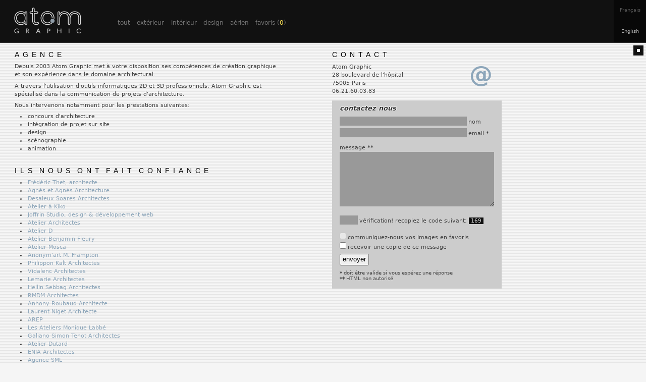

--- FILE ---
content_type: text/html; charset=utf-8
request_url: https://www.atomgraphic.com/agence
body_size: 3166
content:
<!DOCTYPE html>
<html xml:lang="fr" lang="fr">
<head>
<meta http-equiv="Content-Type" content="text/html; charset=utf-8" />
<title>agence - Atom Graphic</title>
<meta name="viewport" content="initial-scale=1.0">
<meta name="description" content="Images de synthèse 3D et animation pour l'architecture, mobilier et design. Antoine Rigolet, Architecture Vizualisation." />
<meta name="robots" content="index, follow, all" />
<meta name="generator" content="SciTE" />
<meta property="og:image" content="https://www.atomgraphic.com/img/preview.jpg" />
<link rel="image_src" href="https://www.atomgraphic.com/img/preview.jpg" />
<link rel="stylesheet" href="design.css" title="" type="text/css" media="all" />
<link rel="canonical" href="https://www.atomgraphic.com/agence" />
<link rel="shortcut icon" type="image/x-icon" href="favicon.ico" />
<script type="text/javascript" src="https://ajax.googleapis.com/ajax/libs/jquery/1.11.1/jquery.min.js"></script>
<script type="text/javascript" src="events.js"></script>
<!--[if lt IE 8]><style type="text/css">#filters { margin-top: 3.3em; width: 34.5%; min-width: 400px; } #filters > li > a { line-height: 2; } #contact { margin-top: 0; } .fav .infobulle { top: -42px; }</style><![endif]-->
</head>
<body class="alt">
<div id="loading"></div>
<div id="wrap">

<div id="topbar"><div class="inner">
<h1><a href="./" title="accueil"><span>Atom Graphic</span></a></h1>
<h2 class="hidden">navigation - filtrer les images / projets</h2>
 <ul id="filters">
     <li><a href="./">tout</a></li>
     <li><a href="./exterieur">extérieur</a></li>
     <li><a href="./interieur">intérieur</a></li>
     <li><a href="./design">design</a></li>
     <li><a href="./aerien">aérien</a></li>
     <li><a href="./favoris" id="fav" title="sélectionnez vos images préférées afin de nous les communiquer">favoris&nbsp;(<span id="favcount">0</span>)</a>
         <ul><li class="infobulle">sélectionnez vos images préférées afin de nous les communiquer</li><li class="infobulle"><a href="#" id="favdel">&#215;</a> vider vos favoris</li></ul>
     </li>
 </ul>
 <ul id="switchlang">
     <li><a href="./agence" title="version française" class="current">Fr<span>ançais</span></a></li>
     <li><a href="./agence-en" title="english version" >En<span>glish</span></a></li>
 </ul>
</div></div><!-- END #topbar -->

<div id="content">
<h2 class="hidden">à propos</h2>
<div id="contact">
<h3>contact</h3>
<p>Atom Graphic<br />
28 boulevard de l'hôpital<br />
75005 Paris<br />
06.21.60.03.83 <a href="mailto:%63%6f%6e%74%61%63%74%40%61%74%6f%6d%67%72%61%70%68%69%63%2e%63%6f%6d" title="cliquez pour lancer votre application mail ou utilisez le formulaire ci-dessous" id="mailto"><span>contact e-m</span><em>@</em><span>il</span></a></p>
<p class="notice hidden"></p>
	    <form method="post" action="sendmail.php" id="sendmail">
	    <fieldset><legend>contactez nous</legend>
		<input type="hidden" name="ip" value="18.222.11.19" />
		<input type="hidden" name="lang" value="fr" />
		<input type="hidden" name="url" value="http://www.atomgraphic.com/agence" />
		<input type="hidden" name="passkey" value="" />
		<input type="text" name="name" id="name" maxlength="80" size="30" required />
		<label for="name">nom</label><br />
		<input type="email" name="eml" id="eml" maxlength="100" size="30" required />
		<label for="eml">email <b>*</b></label><br /><br />
		<label for="msg">message <b>**</b></label><br />
		<textarea name="msg" id="msg" cols="36" rows="7" required></textarea><br /><br />
		<input type="text" name="key" id="key" maxlength="3" size="3" required />
		<label for="key">vérification! recopiez le code suivant: <kbd id="passkey"><noscript>activez javascript!</noscript></kbd></label><br /><br />
		<input type="checkbox" name="favs" id="favs" value="" disabled /> <label for="favs">communiquez-nous vos images en favoris</label><br />
		<input type="checkbox" name="copy" id="copy" value="1" /> <label for="copy">recevoir une copie de ce message</label><br />
		<input type="submit" name="sendmail" value=" envoyer " /><br />
		<b>*</b> doit être valide si vous espérez une réponse<br />
		<b>**</b> HTML non autorisé<br />
	    </fieldset>
	    </form>
</div><!-- END #contact -->
<div id="agence">
<h3>agence</h3>
<p>Depuis 2003 Atom Graphic met à votre disposition ses compétences de création graphique et son expérience dans le domaine architectural.</p>
<p>A travers l'utilisation d'outils informatiques 2D et 3D professionnels, Atom Graphic est spécialisé dans la communication de projets d'architecture.</p>
<p>Nous intervenons notamment pour les prestations suivantes:</p>
<ul>
<li>concours d'architecture</li>
<li>intégration de projet sur site</li>
<li>design</li>
<li>scénographie</li>
<li>animation</li>
</ul>

<br />
<h3>ils nous ont fait confiance</h3>
<ul>
<li><a href="http://tdesignarchitecture.com/" title="&rarr; http://tdesignarchitecture.com/" class="txt links" target="_blank">Frédéric Thet, architecte</a></li>
<li><a href="http://www.agnesetagnes.com/" title="&rarr; http://www.agnesetagnes.com/" class="txt links" target="_blank">Agnès et Agnès Architecture</a></li>
<li><a href="http://www.desaleux-soares.com/" title="&rarr; http://www.desaleux-soares.com/" class="txt links" target="_blank">Desaleux Soares Architectes</a></li>
<li><a href="http://www.atelierakiko.com/" title="&rarr; http://www.atelierakiko.com/" class="txt links" target="_blank">Atelier à Kiko</a></li>
<li><a href="http://joffrin.net/" title="&rarr; http://joffrin.net/" class="txt links" target="_blank">Joffrin Studio, design &amp; développement web</a></li>
<li><a href="http://www.atelier-architectes.com/" title="&rarr; http://www.atelier-architectes.com/" class="txt links" target="_blank">Atelier Architectes</a></li>
<li><a href="http://www.atelier-d.fr/index.php" title="&rarr; http://www.atelier-d.fr/index.php" class="txt links" target="_blank">Atelier D</a></li>
<li><a href="http://www.benjaminfleury.com/index.php/7-infos/91-actualite" title="&rarr; http://www.benjaminfleury.com/index.php/7-infos/91-actualite" class="txt links" target="_blank">Atelier Benjamin Fleury</a></li>
<li><a href="http://architopik.lemoniteur.fr/index.php/maitre-oeuvre/atelier_mosca_architectes/6986" title="&rarr; http://architopik.lemoniteur.fr/index.php/maitre-oeuvre/atelier_mosca_architectes/6986" class="txt links" target="_blank">Atelier Mosca</a></li>
<li><a href="http://www.anonymart.net/" title="&rarr; http://www.anonymart.net/" class="txt links" target="_blank">Anonym'art M. Frampton</a></li>
<li><a href="http://www.ponka.fr/" title="&rarr; http://www.ponka.fr/" class="txt links" target="_blank">Philippon Kalt Architectes</a></li>
<li><a href="http://www.vidalenc.com/accueil.html" title="&rarr; http://www.vidalenc.com/accueil.html" class="txt links" target="_blank">Vidalenc Architectes</a></li>
<li><a href="http://www.architectes.org/portfolios/ericlemarie/" title="&rarr; http://www.architectes.org/portfolios/ericlemarie/" class="txt links" target="_blank">Lemarie Architectes</a></li>
<li><a href="http://www.architectes.org/portfolios/hellin-sebbag/" title="&rarr; http://www.architectes.org/portfolios/hellin-sebbag/" class="txt links" target="_blank">Hellin Sebbag Architectes</a></li>
<li><a href="http://www.rmdm.fr/agence/article/rmdm-architectes" title="&rarr; http://www.rmdm.fr/agence/article/rmdm-architectes" class="txt links" target="_blank">RMDM Architectes</a></li>
<li><a href="http://www.anthonyroubaud.fr/" title="&rarr; http://www.anthonyroubaud.fr/" class="txt links" target="_blank">Anhony Roubaud Architecte</a></li>
<li><a href="http://architopik.lemoniteur.fr/index.php/maitre-oeuvre/laurent_niget/365" title="&rarr; http://architopik.lemoniteur.fr/index.php/maitre-oeuvre/laurent_niget/365" class="txt links" target="_blank">Laurent Niget Architecte</a></li>
<li><a href="http://www.arep.fr/#/" title="&rarr; http://www.arep.fr/#/" class="txt links" target="_blank">AREP</a></li>
<li><a href="http://moniquelabbe.fr/" title="&rarr; http://moniquelabbe.fr/" class="txt links" target="_blank">Les Ateliers Monique Labbé</a></li>
<li><a href="http://archiguide.free.fr/AR/galiano.htm" title="&rarr; http://archiguide.free.fr/AR/galiano.htm" class="txt links" target="_blank">Galiano Simon Tenot Architectes</a></li>
<li><a href="http://www.atelier-dutard.fr/index.php" title="&rarr; http://www.atelier-dutard.fr/index.php" class="txt links" target="_blank">Atelier Dutard</a></li>
<li><a href="http://www.enia.fr/flash_fr/index_enia.html" title="&rarr; http://www.enia.fr/flash_fr/index_enia.html" class="txt links" target="_blank">ENIA Architectes</a></li>
<li><a href="http://www.architurn.com/content/agence-small-medium-large/2010/03/09/" title="&rarr; http://www.architurn.com/content/agence-small-medium-large/2010/03/09/" class="txt links" target="_blank">Agence SML</a></li>
<li><a href="http://www.bruno-gaudin.fr/" title="&rarr; http://www.bruno-gaudin.fr/" class="txt links" target="_blank">Agence Bruno Gaudin</a></li>
<li><a href="http://www.philippegazeau.com/" title="&rarr; http://www.philippegazeau.com/" class="txt links" target="_blank">Agence Philippe Gazeau</a></li>
<li><a href="http://www.dlmarchitectes.fr/" title="&rarr; http://www.dlmarchitectes.fr/" class="txt links" target="_blank">DLM Architectes</a></li>
<li><a href="http://www.covivio.eu/fr/" title="&rarr; http://www.covivio.eu/fr/" class="txt links" target="_blank">Covivio</a></li>
<li><a href="http://www.dgm-architectes.fr/" title="&rarr; http://www.dgm-architectes.fr/" class="txt links" target="_blank">DGM Architectes</a></li>
<li><a href="http://www.swanarchitectes.com" title="&rarr; http://www.swanarchitectes.com" class="txt links" target="_blank">SWAN Architectes</a></li>
<li><a href="http://www.impactcommunication.fr/" title="&rarr; http://www.impactcommunication.fr/" class="txt links" target="_blank">IMPACT COMMUNICATION</a></li>
<li><a href="http://www.palissad.com/" title="&rarr; http://www.palissad.com/" class="txt links" target="_blank">PALISSAD architectures</a></li>
<li><a href="http://www.castro-denissof.com/" title="&rarr; http://www.castro-denissof.com/" class="txt links" target="_blank">ATELIER d'Urbanisme Roland Castro</a></li>
<li><a href="http://www.suzelbrout.com/" title="&rarr; http://www.suzelbrout.com/" class="txt links" target="_blank">Agence Suzel Brout</a></li>
</ul>
</div><!-- END #agence -->
</div><!-- END #content -->

<address><b>atom graphic</b> <a href="./admin/" class="txt" title="administration">&copy;</a> 2012-2014 - création <a href="http://joffrin.net/" title="design &amp; développement web" class="txt">Joffrin Studio</a></address>
</div><!-- END #wrap -->
<div id="fullimg">
 <div id="controls">
  <h2 id="titlebar" title="cliquez pour cacher cette barre"></h2>
  <div id="close">&#215;</div>
  <div id="prev"><span>&larr;</span></div>
  <div id="next"><span>&rarr;</span></div>
 </div><!-- END #controls -->
</div><!-- END #fullimg -->
<div id="alt" title="alt design"></div>
</body>
</html>



--- FILE ---
content_type: text/css
request_url: https://www.atomgraphic.com/design.css
body_size: 3066
content:
/*
coding: utf-8
*/
html, body, html *, * focus {
margin: 0;
padding: 0;
outline: none;
}
body {
font-size: 10px;
text-align: left;
color: #aaa;
background: #1a1a1a url(img/scanline.gif) repeat fixed;
font-family: Verdana, 'DejaVu Sans', 'Bitstream Vera Sans', Geneva, sans-serif;
position: relative;
}
body.alt {
color: #444;
background: #f5f5f5 url(img/scanline_alt.gif) repeat fixed;
}
#wrap {
padding: 95px 0 1em 2em;
}

#topbar {
position: fixed;
top: 0; left: 0;
width: 100%;
background: #111;
border-bottom: 1px solid #333;
z-index: 10;
}
#topbar .inner {
padding: 1.1em 0 0 2em;
height: 73px;
}
h1 a {
float: left;
width: 147px; height: 58px;
background: url(./img/logo_site2.png) no-repeat center 2px;
}
h1 a:hover { background: url(./img/logo_site2.png) no-repeat center -55px; }
h1 span {
display: none;
}
#switchlang {
position: absolute;
width: 64px;
top: 0; right: 0;
list-style: none;
text-align: center;
}
#switchlang li a {
display: block;
height: 28px;
padding: 14px 1em 0;
color: #aaa;
background: #080808;
}
#switchlang li a.current { color: #555; }
#switchlang li a:hover, #switchlang li a:focus { background: #000; }

#identite {
position: absolute;
top: 0; right: 8em;
margin-top: 3.7em;
}
#identite p {
color: #777;
font-size: 1.1em;
display: inline;
}
#identite h2 { display: inline; }
#identite h2 a { padding-right: .7em; }
#identite h2 a:hover, .alt #identite h2 a:hover { color: #8F9CA8; }
#identite p span { padding-right: 1em; }

h2, #content h3, .proj-cont h3 {
font-family: Arial, Helvetica, sans-serif;
color: #eee;
font-size: 1.4em;
font-weight: normal;
text-transform: uppercase;
letter-spacing: .5em;
word-spacing: -.3em;
margin-bottom: .6em;
}
.alt h2, .alt #content h3, .alt .proj-cont h3 {
color: #000;
}
h2 a, .alt #identite h2 a {
color: #ddd;
}
.alt h2 a {
color: #000;
}
.hidden {
display: none;
}
p {
line-height: 1.5;
}
a {
text-decoration: none;
color: #ED6AE0;
}
.alt a { color: #43B529; }
a.links { color: #8DA6BA; }
a.txt:hover, a.txt:focus {
border-bottom: 1px dotted;
}

/***
MENU DES FILTRES
***/
#filters {
list-style: none;
margin-top: 2.7em;
text-align: right;
width: 44%;
min-width: 535px;
}
#filters > li {
font-size: 1.2em;
display: inline;
margin-right: -.35em;
}
#filters > li > a {
color: #777;
padding: .3em;
margin: 0 .3em;
}
#filters > li > a:hover, #filters > li > a:focus, #filters > li > a.current {
color: #eee;
}
#filters > li > a.current {
border-bottom: 1px solid #aaa;
font-weight: bold;
}
#filters > li > a.flick, #favcount { color: #FFE556; }
#filters > li > a.current.flick {
color: #777;
border-color: #777;
}

#filters ul {
list-style: none;
position: relative;
}
#favdel {
font-size: 1.2em;
margin-right: 2px;
line-height: .9;
font-weight: normal;
color: #eee;
background: #111;
text-align: center;
padding: 0 4px;
border-radius: 8px;
}
#favdel:hover { background: red; }

/***
PROJETS
***/
.col {
width: 49.99%;
float: left;
position: relative;
}
.col.first .item-cont { float: right; }
.item-cont {
float: left;
margin: 0 2em .5em 0;
position: relative;
max-width: 46%;
}
.item-cont img {
max-width: 100%;
}
.item-cont h3 {
font-size: 1em;
margin-bottom: 1px;
visibility: hidden;
}
/*
.item-cont:hover h3 {
visibility: visible;
}
*/
.item-cont h3 a {
text-transform: uppercase;
color: #aaa;
padding: .1em .5em;
display: block;
}
.alt .item-cont h3 a {
color: #555;
}
.item-cont h3 a:hover, .item-cont h3 a:focus {
color: #1a1a1a;
background: #A8C8DB;
background: #aaa;
}
.alt .item-cont h3 a:hover, .alt .item-cont h3 a:focus {
color: #fff;
background: #555;
}
a img {
border: none;
}
a.pop {
display: block;
position: relative;
}
a.pop img.video {
position: absolute;
top: 50%; left: 50%;
margin: -36px 0 0 -36px;
}

/* CONTROLS */
#alt, #titlebar, #prev, #next, #close, .fav:hover, #fullimg img {
cursor: pointer;
}
#alt {
width: 6px; height: 6px;
background: #111;
border: 7px solid #eee;
position: absolute;
right: 5px; top: 90px;
}
.alt #alt {
background: #eee;
border-color: #111;
}
#controls {
display: none;
}
#titlebar {
text-align: left;
font-size: 1.3em;
color: #eee;
background: #000;
margin-right: 30px;
padding: .6em .5em .4em 1em;
position: absolute;
top: 0; left: 0;
box-shadow: 1px 1px 2px #666;
border-bottom-right-radius: 4px;
z-index: 16;
}
#titlebar small { letter-spacing: .3em }

#prev, #next, #close {
position: absolute;
opacity: .75;
}
#prev:hover, #next:hover, #close:hover {
opacity: 1;
}
#prev, #next {
width: 44px;
height: 32px;
top: 48%;
}
#prev span, #next span {
display: none;
}
#prev {
border-top-right-radius: 4px;
border-bottom-right-radius: 4px;
background: #fff url(./img/arrows.png) no-repeat 6px -17px;
left: 0;
}
#next {
border-top-left-radius: 4px;
border-bottom-left-radius: 4px;
background: #fff url(./img/arrows.png) no-repeat 10px 8px;
right: 0;
}
#close {
border-bottom-left-radius: 4px;
color: #000;
background: #fff;
font-size: 1.8em;
font-weight: bold;
top: 0; right: 0;
width: 24px;
padding-bottom: 2px;
}
/* fav buttons 
a.pop:hover .fav { display: block; }
*/
.fav {
display: none;
padding: 0 9em 0 2em;
color: #eee;
min-width: 16px;
height: 16px;
text-align: center;
position: absolute;
left: 0; bottom: 2px;
z-index: 5;
}
.fav, .fav.faved:hover {
background: url(./img/favbtn.png) no-repeat 2px 1px;
}
.fav:hover, .fav.faved {
background: url(./img/favbtn.png) no-repeat 2px -15px;
display: block;
}
.fav.flsc, .fav.flsc.faved:hover {
background: url(./img/favbtn.png) no-repeat 2px -32px;
padding: 0 10em 0 2.3em;
display: block;
}
.fav.flsc:hover, .fav.flsc.faved {
background: url(./img/favbtn.png) no-repeat 2px -50px;
}
.infobulle {
text-align: left;
font-family: Arial, Helvetica, sans-serif;
font-size: 10px;
font-weight: bold;
max-width: 175px;
color: #333;
background: #FFE556;
padding: 1.5em 1.4em;
position: absolute;
right: -6.5%; top: 10px;
border-radius: 5px;
display: none;
}
.warning { color: red; border: 1px solid; }
.fav .infobulle { text-align: center; left: -8px; top: 24px; max-width: 110px; padding: 1.1em 1em; }
.fav.flsc .infobulle { top: -42px; }

#loading {
width: 44px; height: 44px;
margin: -22px 0 0 -22px;
background: url(./img/loading.gif) no-repeat;
position: absolute;
z-index: 20;
visibility: hidden;
top: 50%; left: 50%;
opacity: .85;
}
#loading.flsc {
visibility: visible;
}

#fullimg {
display: none;
position: fixed;
top: 0; left: 0;
background: url(./img/alpha000_75.png) repeat;
width: 99%; height: 99%;
z-index: 15;
padding: .5%;
text-align: center;
}
#fullimg img {
max-width: 99%;
max-height: 99%;
width: auto;
height: auto;
border: 1px solid #fff;
margin-left: -4px;
}
iframe { border: none; max-width: 100%!important; max-height: 100%!important; }
.solo iframe { display: block; margin: 2em 0; }

/* pages projets */
.proj-cont {
padding-right: 1.8em;
}
.proj-cont dl {
font-size: 1.1em;
margin: 1.5em 0 1.3em 0;
}
.proj-cont dt {
font-weight: bold;
}
.proj-cont dd {
margin: -1.4em 0 .4em 100px;
line-height: 1.6;
}
.proj-cont .iblock {
display: block;
clear: left;
}
.proj-cont img {
max-width: 100%;
float: left;
margin-bottom: 1.8em;
}

/***
AGENCE - CONTACT
***/
#content {
padding-left: .9em;
width: 965px;
}
#content h3 { margin-top: .35em; }
#content p, #content ul, #content label {
font-size: 1.1em;
}
#content p {
margin: .6em 2em .4em 0;
max-width: 48em;
}
#content ul {
list-style: inside;
margin: .5em 1em 1em;
}
#content ul li {
line-height: 1.5;
}
#agence img {
max-width: 60%;
}
#contact {
margin-top: -.45em;
float: right;
padding-left: 4em;
max-width: 40%;
position: relative;
}
#mailto {
display: block;
position: absolute;
top: 18px; right: 18px;
}
#mailto span { display: none; }
#mailto em {
font-size: 4.2em;
font-style: normal;
font-weight: bold;
color: #8DA6BA;
}
#mailto:hover em { color: #ddd; text-shadow: 1px 1px 1px #8DA6BA; }
.alt #mailto:hover em { color: #222; text-shadow: 1px 1px 1px #8DA6BA; }

.notice {
background: #D67922;
color: #fff;
font-weight: bold;
padding: .8em 1em;
}
form {
margin: 1em 0;
padding: .8em 1.5em 1.5em;
background: #333;
}
.alt form {
background: #ccc;
}
fieldset {
border: none;
padding-top: .7em;
}
legend {
font-size: 1.3em;
font-weight: bold;
font-style: italic;
color: #ccc;
text-shadow: 1px 0px 1px #000, -1px 0px 1px #000, 0px 1px 1px #000, 0px -1px 1px #000;
}
.alt legend {
color: #333;
text-shadow: 1px 0px 1px #fff, -1px 0px 1px #fff, 0px 1px 1px #fff, 0px -1px 1px #fff;
}
input[type="submit"] {
padding: .1em 0 .2em;
margin: .5em 0 .7em;
cursor: pointer;
}
input[type="text"], input[type="email"], textarea {
border: none;
background: #666;
margin: .2em 0;
padding: .1em;
}
.alt input[type="text"], .alt input[type="email"], .alt textarea {
color: #fff;
background: #999;
}
input[type="text"]:focus, input[type="email"]:focus, textarea:focus {
background: #999;
}
.alt input[type="text"]:focus, .alt input[type="email"]:focus, .alt textarea:focus {
background: #666;
}
input[type="checkbox"] {
margin: .2em 0;
}
kbd {
color: #222;
background: #eee;
padding: 0 .4em;
}
.alt kbd {
color: #ddd;
background: #111;
}

.clear {
clear: both;
}
address {
font-family: Arial, Helvetica, sans-serif;
clear: both;
text-align: right;
padding: 6em 2em 0 0;
color: #555;
}
.alt address { color: #999; }

/***
Adaptive Layout
***/
/*
@media all and (min-width: 1500px) and (max-width: 1820px) {
	.col.first { width: 57.99%; }
	.col.second { width: 40.99%; }
	.col.first .item-cont { max-width: 32%; }
	.col.second .item-cont { max-width: 46%; }
	.item-cont { max-width: 39%; }
}
*/
@media all and (max-width: 1240px) {
	#identite { margin-top: 2.5em; }
	#identite p { display: block; }
	#identite h2 { display: block; }
	.item-cont { margin-right: 1.8em; }
}
@media all and (max-width: 999px) {
	#content { width: auto; padding-left: .2em; }
	#contact { float: none; padding-left: 0; margin: 0 0 2em; max-width: 340px; }
	#agence img { max-width: 90%; }
	form { position: relative; margin: 1em 1em 1em -.6em; }
	textarea { width: 99%; }
}
@media all and (max-width: 985px) {
	#wrap { padding-top: 132px; }
	#filters {
	clear: left; text-align: left;
	width: auto; min-width: 0;
	margin: 7em 3.6em 0 0;
	-webkit-text-size-adjust: none;
	}
	li.infobulle { left: 225px; margin-right: 4em; }
	#alt { top: 87px; z-index: 11; }
	.item-cont { max-width: 93%; }
	/* NEW	*/
	body { background-image: none!important; }
	#topbar { position: absolute; }
	#topbar .inner { padding-bottom: 2.6em; }
}
@media all and (max-width: 600px) {
	#identite { right: 3em; }
	#identite p { display: none; }
	#identite h2 { font-size: 1.2em; }
	#switchlang { width: 34px; }
	#switchlang span, h3 .client { display: none; }
	.item-cont { max-width: 91%; }
}
@media all and (max-width: 440px) {
	#filters { line-height: 1.8; }
	#topbar .inner { padding: 1.1em 0 4.6em 1.3em; }
	#wrap { padding: 152px 0 1em 1.5em; }
	li.infobulle { left: 0; }
	#identite h2 { font-size: 1.1em; }
	#identite h2 span { display: none; }
	.item-cont { max-width: 88%; }
}


--- FILE ---
content_type: application/javascript
request_url: https://www.atomgraphic.com/events.js
body_size: 6961
content:
/* coding: utf-8 */
/*! jquery.cookie v1.4.1 | MIT */
!function(a){"function"==typeof define&&define.amd?define(["jquery"],a):"object"==typeof exports?a(require("jquery")):a(jQuery)}(function(a){function b(a){return h.raw?a:encodeURIComponent(a)}function c(a){return h.raw?a:decodeURIComponent(a)}function d(a){return b(h.json?JSON.stringify(a):String(a))}function e(a){0===a.indexOf('"')&&(a=a.slice(1,-1).replace(/\\"/g,'"').replace(/\\\\/g,"\\"));try{return a=decodeURIComponent(a.replace(g," ")),h.json?JSON.parse(a):a}catch(b){}}function f(b,c){var d=h.raw?b:e(b);return a.isFunction(c)?c(d):d}var g=/\+/g,h=a.cookie=function(e,g,i){if(void 0!==g&&!a.isFunction(g)){if(i=a.extend({},h.defaults,i),"number"==typeof i.expires){var j=i.expires,k=i.expires=new Date;k.setTime(+k+864e5*j)}return document.cookie=[b(e),"=",d(g),i.expires?"; expires="+i.expires.toUTCString():"",i.path?"; path="+i.path:"",i.domain?"; domain="+i.domain:"",i.secure?"; secure":""].join("")}for(var l=e?void 0:{},m=document.cookie?document.cookie.split("; "):[],n=0,o=m.length;o>n;n++){var p=m[n].split("="),q=c(p.shift()),r=p.join("=");if(e&&e===q){l=f(r,g);break}e||void 0===(r=f(r))||(l[q]=r)}return l};h.defaults={},a.removeCookie=function(b,c){return void 0===a.cookie(b)?!1:(a.cookie(b,"",a.extend({},c,{expires:-1})),!a.cookie(b))}});
/*! Lazy Load 1.9.3 - MIT license - Copyright 2010-2013 Mika Tuupola */
!function(a,b,c,d){var e=a(b);a.fn.lazyload=function(f){function g(){var b=0;i.each(function(){var c=a(this);if(!j.skip_invisible||c.is(":visible"))if(a.abovethetop(this,j)||a.leftofbegin(this,j));else if(a.belowthefold(this,j)||a.rightoffold(this,j)){if(++b>j.failure_limit)return!1}else c.trigger("appear"),b=0})}var h,i=this,j={threshold:0,failure_limit:0,event:"scroll",effect:"show",container:b,data_attribute:"original",skip_invisible:!0,appear:null,load:null,placeholder:"[data-uri]"};return f&&(d!==f.failurelimit&&(f.failure_limit=f.failurelimit,delete f.failurelimit),d!==f.effectspeed&&(f.effect_speed=f.effectspeed,delete f.effectspeed),a.extend(j,f)),h=j.container===d||j.container===b?e:a(j.container),0===j.event.indexOf("scroll")&&h.bind(j.event,function(){return g()}),this.each(function(){var b=this,c=a(b);b.loaded=!1,(c.attr("src")===d||c.attr("src")===!1)&&c.is("img")&&c.attr("src",j.placeholder),c.one("appear",function(){if(!this.loaded){if(j.appear){var d=i.length;j.appear.call(b,d,j)}a("<img />").bind("load",function(){var d=c.attr("data-"+j.data_attribute);c.hide(),c.is("img")?c.attr("src",d):c.css("background-image","url('"+d+"')"),c[j.effect](j.effect_speed),b.loaded=!0;var e=a.grep(i,function(a){return!a.loaded});if(i=a(e),j.load){var f=i.length;j.load.call(b,f,j)}}).attr("src",c.attr("data-"+j.data_attribute))}}),0!==j.event.indexOf("scroll")&&c.bind(j.event,function(){b.loaded||c.trigger("appear")})}),e.bind("resize",function(){g()}),/(?:iphone|ipod|ipad).*os 5/gi.test(navigator.appVersion)&&e.bind("pageshow",function(b){b.originalEvent&&b.originalEvent.persisted&&i.each(function(){a(this).trigger("appear")})}),a(c).ready(function(){g()}),this},a.belowthefold=function(c,f){var g;return g=f.container===d||f.container===b?(b.innerHeight?b.innerHeight:e.height())+e.scrollTop():a(f.container).offset().top+a(f.container).height(),g<=a(c).offset().top-f.threshold},a.rightoffold=function(c,f){var g;return g=f.container===d||f.container===b?e.width()+e.scrollLeft():a(f.container).offset().left+a(f.container).width(),g<=a(c).offset().left-f.threshold},a.abovethetop=function(c,f){var g;return g=f.container===d||f.container===b?e.scrollTop():a(f.container).offset().top,g>=a(c).offset().top+f.threshold+a(c).height()},a.leftofbegin=function(c,f){var g;return g=f.container===d||f.container===b?e.scrollLeft():a(f.container).offset().left,g>=a(c).offset().left+f.threshold+a(c).width()},a.inviewport=function(b,c){return!(a.rightoffold(b,c)||a.leftofbegin(b,c)||a.belowthefold(b,c)||a.abovethetop(b,c))},a.extend(a.expr[":"],{"below-the-fold":function(b){return a.belowthefold(b,{threshold:0})},"above-the-top":function(b){return!a.belowthefold(b,{threshold:0})},"right-of-screen":function(b){return a.rightoffold(b,{threshold:0})},"left-of-screen":function(b){return!a.rightoffold(b,{threshold:0})},"in-viewport":function(b){return a.inviewport(b,{threshold:0})},"above-the-fold":function(b){return!a.belowthefold(b,{threshold:0})},"right-of-fold":function(b){return a.rightoffold(b,{threshold:0})},"left-of-fold":function(b){return!a.rightoffold(b,{threshold:0})}})}(jQuery,window,document);
/* SCRIPT START */
var isMobile = function() { return (window.orientation != undefined) ? true : false; };
var smallScreen = function() { return (screen.width < 540) ? true : false; };
var browser = window.navigator.userAgent;
var prevnext = 1;
function fullScreenLayout(PN) {
    if($('#fullimg').css('display') == 'none') return false;
    // vertical center (full image or iframe)
    var $imgvid = $(document.getElementById('fullimg').firstChild);
    var curPad = parseInt($('#fullimg').css('padding-top'));
    var testPad = (($(window).height() - $imgvid.outerHeight()) / 2) - curPad;
    if(testPad > curPad) $imgvid.css('margin-top', testPad+'px');
    else $imgvid.css('margin-top', '0');
    // controls buttons
    if(PN) { $('#prev').show(); $('#next').show(); }
    else { $('#prev').hide(); $('#next').hide(); }
    // arrows position
    if(PN) {
	//~ $('#prev').css('left', ($imgvid.offset().left - $('#prev').width())+'px');
	$('#prev').css('left', $imgvid.offset().left+'px');
	//~ $('#next').css('right', ($(window).width() - ($imgvid.offset().left - 1 + $imgvid.outerWidth()))+'px');
	$('#next').css('right', (($(window).width() - $imgvid.outerWidth()) / 2 + 2)+'px');
    }
    // fav button position
    var bottomVal = ($(window).height() - $imgvid.outerHeight()) / 2;
    bottomVal += $imgvid.is('img') ? 14 : -16;
    $('.fav.flsc').css({'left': ($imgvid.offset().left + 12)+'px', 'bottom': bottomVal+'px'}).show();
}
function rand(min, max) {
    return Math.floor((Math.random() * (max - min + 1)) + min);
}

$(document).ready(function() {
    var activeFilter = '';
    var ckName = 'atomgfx_favs';
    var lang = $('html').attr('lang');
    var dico = {'fr': ['galerie courante', 'album du projet', 'ajouter aux favoris', 'retirer des favoris', 'veuillez d\'abord sélectionner vos favoris'], 'en': ['current gallery', 'project album', 'add to favorites', 'remove from favorites', 'please select your favorites first']};
    // columns
    var colNb;
    if(colNb = $('.col').length) {
	var test = '';
	$('.col').each(function(id) { test += 'col n°'+(id + 1)+' has '+$('.item-cont', this).length+" images\n"; });
	//~ alert(test);
    }
    // filtrage
    function ThumbToTop(objA) {
	var $itemCont = objA.parent();
	var $parentCol = $itemCont.parent();
	var posInCol = $('.item-cont', $parentCol).index($itemCont);
	// DEPLACEMENT & ANIMATION TOGGLE SUR LES THUMBS
	if(posInCol > 2) $itemCont.stop().toggle(300).insertBefore($('.item-cont', $parentCol).eq(0)).toggle(600);
	/*
	if(posInCol > 2) {
	    var $itm = $('.item-cont', $parentCol).eq(0);
	    // on compare les pid pour classer par ordre chronologique DESC
	    if(objA.attr('data-pid') > $itm.find('.pop').attr('data-pid')) $itemCont.stop().toggle(300).prependTo($parentCol).toggle(600);
	    else $itemCont.stop().toggle(300).insertAfter($itm).toggle(600);
	}
	*/
    }
    $('#filters > li > a').click(function(e) {
	if(!$(this).parent().index()) return;
	e.preventDefault();
	this.blur();
	if($('body').hasClass('home')) {
	    // block click if 0 favs
	    if($(this).is('#fav') && parseInt($('#favcount').text()) == 0) {
		$('.infobulle', $(this).parent()).eq(0).text(dico[lang][4]).toggleClass('warning');
		return false;
	    }
	    $(this).addClass('current');
	    $('#filters a').not($(this)).removeClass('current');
	    var posE = $(this).attr('href').indexOf('-');
	    var imgTgClass = ( posE == -1 ) ? $(this).attr('href').substring(2) : $(this).attr('href').substring(2, posE);
	    if(activeFilter != imgTgClass) {
		$('a.pop').each(function() {
		    if(imgTgClass && !$(this).hasClass(imgTgClass)) $('img', this).addClass('greyed').animate({'opacity':'0.1'});
		    else {
			if(imgTgClass) ThumbToTop($(this));
			$('img', this).removeClass('greyed').css({'opacity':'1'});
		    }
		});
		activeFilter = imgTgClass;
		// force trigger lazyload in all cases (if scrollTop is 0 or not)
		$('html, body').scrollTop(0).scroll();
	    }
	}
	// redirection sur la home avec un #hash (capturé par on.load)
	else {
	    if($(this).attr('href').length > 2 && $(this).attr('href').indexOf('#') == -1) {
		if($(this).attr('href').indexOf('-en') == $(this).attr('href').length - 3) {
		    $(this).attr('href', $(this).attr('href').replace('-en', '').replace('/', '/en#'));
		}
		else $(this).attr('href', $(this).attr('href').replace('/', '/#'));
	    }
	    window.location = this.href;
	}
    });
    // help message (.infobulle) for favorites & empty fav (#favdel)
    $('#fav').prop('title', '').hover(
	function() {
	    var IB = (parseInt($('#favcount').text()) == 0) ? 0 : 1;
	    $('.infobulle', $(this).parent()).eq(IB).stop().fadeIn();
	}, function() {
	    var IB = (parseInt($('#favcount').text()) == 0) ? 0 : 1;
	    $('.infobulle', $(this).parent()).eq(IB).stop().delay(450).fadeOut(300);
	}
    );
    $('.fav').hover(
	function(e) { e.stopPropagation(); $('.infobulle', this).stop(1).fadeIn(); },
	function(e) { $('.infobulle', this).stop(1).fadeOut(200);}
    );
    $('.infobulle').not('span').hover(function() { $(this).stop(1).css({'opacity':'1'}); }, function() { $(this).fadeOut(200); });
    $('#favdel').on('click', function(e) {
	e.preventDefault();
	favFlicker();
	$(this).parent().fadeOut(200);
	$('#favcount').text(0);
	$('.fav.faved').removeClass('faved').find('span').text(dico[lang][2]);
	$('a.pop.favoris').removeClass('favoris');
	$.removeCookie(ckName, {path: '/'});
	if(activeFilter == 'favoris') {
	    // reset to "all" / no filter
	    $('img.greyed').removeClass('greyed').css({'opacity':'1'});
	    $('#fav').removeClass('current');
	    $('#filters > li > a').eq(0).addClass('current');
	    return activeFilter = '';
	}
    });
    // block projects pages (SEO only) if not mobile
    $('.item-cont h3 a').click(function(e) {
	if(isMobile()) {
	    if(smallScreen()) this.href += '-m';
	    return true;
	}
	else { e.preventDefault(); this.blur(); }
    });
    // effet hover thumbnails
    if(!isMobile()) {
	$('.item-cont').on('mouseenter mouseleave', function(e) {
	    var vis = (e.type == 'mouseenter') ? 'visible' : 'hidden';
	    $('h3', this).css('visibility', vis);
	});
	$('a.pop').on('mouseenter mouseleave', function(e) {
	    var oVal = (e.type == 'mouseenter') ? 0.5 : ($('img', this).hasClass('greyed') ? 0.1 : 1);
	    $('img', this).stop().animate({'opacity': oVal});
	    var dis = (e.type == 'mouseenter') ? 'block' : 'none';
	    $('.fav', this).css('display', dis);
	});
    }
    else $('#fav').parent().hide();
    // thumb click: zoom images / video
    $('a.pop').click(function(e) {
	if($(e.target).is('.fav')) return;
	// mobile mode
	if(isMobile()) {
	    this.href = $('h3 a', $(this).parent()).attr('href');
	    if(smallScreen()) this.href += '-m';
	    return true;
	}
	e.preventDefault();
	$('#loading').css('visibility', 'visible').appendTo($(this));
	
	var pId = $(this).attr('data-pid');
	// album by img tag / filer
	if(activeFilter && $(this).hasClass(activeFilter)) {
	    var $album = $('a.pop.'+activeFilter);
	    var ePos = $('#filters .current').text().indexOf('(');
	    var filterTit = (ePos == -1) ? $('#filters .current').text() : $('#filters .current').text().substring(0, ePos - 1);
	    var albumTitle = dico[lang][0]+': "'+filterTit+'"';
	}
	// project album
	else {
	    var $album = $('a.pop').filter(function() { return $(this).attr('data-pid') == pId; });
	    var albumTitle = dico[lang][1]+': '+ $(this).siblings('h3').text();
	}
	$('#titlebar').removeClass('autohide').css('opacity', '1').html(albumTitle + ' <small>('+$album.length+'&nbsp;images)</small>');
	var $thisFav = $('.fav', this);
	
	$('#fullimg img').remove(); $('#fullimg iframe').remove();
	// image or video?
	var vidID = $(this).attr('data-vid') ? $(this).attr('data-vid') : 0;
	if(vidID) {
	    $('#fullimg').prepend('<iframe id="i'+vidID+'" frameborder="0" width="1200" height="675"></iframe>');
	    var tag2load = '#i'+vidID;
	    var provider = $(this).attr('data-vidProvider');
	    if(provider == 'youtu.be') var src2load = 'http://www.youtube.com/embed/'+ vidID +'?vq=hd720&autoplay=1&showinfo=0&rel=0';
	    else var src2load = 'http://player.vimeo.com/video/'+ vidID +'?title=0&byline=0&portrait=0&autoplay=1&api=1';
	}
	else {
	    var tag2load = '<img />';
	    var src2load = this.href;
	}
	
	$(tag2load).load(function() {
	    $('#loading').css('visibility', 'hidden');
	    $('#fullimg').removeData();
	    if($album.length > 1) {
		prevnext = 1;
		$('#fullimg').data('lastIndex', $album.length - 1);
		var albumContent = [];
		var favContent = [];
		for (var x = 0; x < $album.length; ++x) {
		    // if video
		    if($($album[x]).attr('data-vid')) {
			if(this.src.indexOf($($album[x]).attr('data-vid')) != -1) $('#fullimg').data('curIndex', x);
			albumContent[x] = $($album[x]).attr('data-vid') +'|'+ $($album[x]).attr('data-vidProvider');
		    }
		    else {
			if($album[x].href == this.src) $('#fullimg').data('curIndex', x);
			albumContent[x] = $album[x].href;
		    }
		    // favId values
		    favContent[x] = $($album[x]).attr('data-fid');
		}
		$('#fullimg').data('album', albumContent);
		$('#fullimg').data('favIds', favContent);
	    }
	    else prevnext = 0;
	    
	    if(!vidID) $('#fullimg').prepend($(this));
	    $thisFav.addClass('flsc').appendTo('#controls'); // FS fav button
	    $('#fullimg').fadeIn(function() {$('#controls').show();});
	    
	    fullScreenLayout(prevnext);
	}).attr('src', src2load);
    });
    // fullscreen mode
    $(document).on('keyup', function(e) {
	// 37: arrow left, 39: arrow right, 27: Esc
	if($('#fullimg').css('display') != 'none' && (e.which == '37' || e.which == '39' || e.which == '27')) fullScreenActions(e);
	if(e.which == '18') $('body').toggleClass('alt'); // Alt
	//~ $('#topbar').append(e.which+', ');
    });
    $('#fullimg').on('click', fullScreenActions);
    function fullScreenActions(e) {
	e.preventDefault();
	if(browser.indexOf('MSIE') == -1 && browser.indexOf('Opera') == -1) document.getSelection().removeAllRanges();
	var $target = $(e.target);
	if($target.is('.fav') || $target.is('#titlebar')) return false;
	
	var $oldContent = $(document.getElementById('fullimg').firstChild);
	var $oldLink = $('a.pop').filter(function() { return $(this).attr('data-fid') == $('.fav.flsc').attr('data-fid'); });
	    
	if((e.which == '37' || e.which == '39' || $target.is('img') || $target.is('#prev') || $target.is('#next')) && $('#fullimg').data('lastIndex')) {
	    $('#loading').attr('style', '').toggleClass('flsc').appendTo($('#fullimg'));
	    // pour #prev ou <-
	    if(($target.is('#prev') || e.which == '37') && $('#fullimg').data('lastIndex') > 1) {
		var newIndex = ($('#fullimg').data('curIndex') == 0) ? $('#fullimg').data('lastIndex') : $('#fullimg').data('curIndex') - 1;
	    }
	    // clic sur image ou next ou ->
	    else var newIndex = ($('#fullimg').data('curIndex') == $('#fullimg').data('lastIndex')) ? 0 : $('#fullimg').data('curIndex') + 1;
	    
	    var $newLink = $('a.pop').filter(function() { return $(this).attr('data-fid') == $('#fullimg').data('favIds')[newIndex]; });
	    
	    var tmpSrc = $('#fullimg').data('album')[newIndex];
	    var isVid = (tmpSrc.indexOf('content/') > -1) ? 0 : 1;
	    if(isVid) {
		var infos = tmpSrc.split('|');
		$('#fullimg').prepend('<iframe id="i'+ infos[0] +'" frameborder="0" width="1200" height="675" class="hidden"></iframe>');
		var newTag = '#i'+ infos[0];
		var provider = infos[1];
		if(provider == 'youtu.be') var newSrc = 'http://www.youtube.com/embed/'+ infos[0] +'?vq=hd720&autoplay=1&showinfo=0&rel=0';
		else var newSrc = 'http://player.vimeo.com/video/'+ infos[0] +'?title=0&byline=0&portrait=0&autoplay=1&api=1';
	    }
	    else {
		var newTag = '<img />';
		var newSrc = tmpSrc;
	    }
	    $(newTag).load(function() {
		$('#loading').toggleClass('flsc');
		// fav button
		$('.fav.flsc').removeClass('flsc').attr('style', '').appendTo($oldLink);
		$('.fav', $newLink).hide().addClass('flsc').appendTo('#controls');
		// content
		var $thisCont = $(this);
		$thisCont.css('display', 'none');
		$oldContent.fadeOut(300, function() {
		    $(this).remove();
		    if(!isVid) $('#fullimg').prepend($thisCont);
		    $thisCont.fadeIn(300);
		    fullScreenLayout(prevnext);
		});
		return $('#fullimg').data('curIndex', newIndex);
	    }).attr('src', newSrc);
	}
	// clic hors image / sur close / hors next, prev / Esc (e.which == '27')
	else if(!$target.is('iframe')) {
	    $('.fav.flsc').removeClass('flsc').attr('style', '').appendTo($oldLink);
	    $('#fullimg').fadeOut(function() {$('#controls').hide();});
	}
    }
    // titlebar
    $('#titlebar').on('click', function() {
	if($(this).hasClass('autohide')) $(this).removeClass('autohide');
	else $(this).addClass('autohide').animate({'opacity':'0'}).prop('title', '');
    });
    $('body').on('mouseenter mouseleave', '#titlebar.autohide', function(e) {
	if(e.type == 'mouseenter') $(this).stop(1).css({'opacity':'1'});
	else $(this).delay(700).animate({'opacity':'0'});
    });
    
    // favoris
    function favFlicker() {
	for( var x = 0; x < 8; ++x) 
	$('#favcount').parent().toggleClass('flick').delay(80).queue(function() {$(this).toggleClass('flick').stop()});
    }
    $('.fav').click(function(e) {
	e.preventDefault();
	var fid = $(this).attr('data-fid');
	var counter = parseInt($('#favcount').text());
	// cookie
	if($.cookie(ckName) == null || $.cookie(ckName).length == 0) $.cookie(ckName, fid, {path: '/', expires: 365});
	if($.cookie(ckName) == null) {
	    alert("Veuillez autoriser les cookies afin de pouvoir utiliser cette fonctionnalité.\nPlease allow cookie setting in order to use this feature.");
	    return false;
	}
	var arrCk = $.cookie(ckName).split(',');
	var offset = $.inArray(fid, arrCk);
	
	if($(this).hasClass('faved')) {
	    if(offset > -1) arrCk.splice(offset, 1);
	    $('#favcount').text(--counter);
	    $('span', this).text(dico[lang][2]);
	}
	else {
	    if(offset == -1) arrCk.push(fid);
	    $('#favcount').text(++counter);
	    $('span', this).text(dico[lang][3]);
	}
	var valCk = arrCk.join(',');
	if($.cookie(ckName) != valCk) $.cookie(ckName, valCk, {path: '/', expires: 365});
	$(this).toggleClass('faved');
	favFlicker();
	
	// lien parent
	var $upLink = !$(this).hasClass('flsc') ? $(this).parent() : $('a.pop').filter(function() { return $(this).attr('data-fid') == fid; });
	$upLink.toggleClass('favoris');
	if(activeFilter == 'favoris') {
	    $('img', $upLink).toggleClass('greyed');
	    if($('img', $upLink).hasClass('greyed')) $('img', $upLink).css({'opacity':'1'});
	    else $('img', $upLink).css({'opacity':'0.1'});
	}
    });
    
    // contact form: passkey events
    if(document.getElementById('sendmail')) {
	var passkey = rand(100, 999);
	$('input[name="passkey"]').val(passkey);
	$('#passkey').text(passkey);
    }
    // contact form: value check
    $('#sendmail').on('submit', function() {
	var error = [];
	// nom
	if($('input[name="name"]').val().length < 2) {
	    error = {'fr': 'Entrez votre nom svp.', 'en': 'Please enter your name.'};
	    $('input[name="name"]').focus(); return endSubmit();
	}
	// email
	var emlval = $('input[name="eml"]').val();
	if(emlval.indexOf('@') < 1 || emlval.indexOf('@') != emlval.lastIndexOf('@') || emlval.lastIndexOf('.') < 4 || emlval.lastIndexOf('.') >= emlval.length - 2 || emlval.indexOf('@') > emlval.lastIndexOf('.')) {
	    error = {'fr': "Merci d'entrez une adresse email valide.", 'en': 'Please enter a valid email address.'};
	    $('input[name="eml"]').focus(); return endSubmit();
	}
	// message
	if($('textarea[name="msg"]').val().length < 5) {
	    error = {'fr': "N'avez vous rien à dire?", 'en': "Don't you have anything to say?"};
	    $('textarea[name="msg"]').focus(); return endSubmit();
	}
	// key
	if($('input[name="key"]').val() != $('input[name="passkey"]').val()) {
	    error = {'fr': 'Code de vérification erroné!', 'en': 'Wrong check code!'};
	    $('input[name="key"]').focus(); return endSubmit();
	}
	function endSubmit() {
	    $('p.notice').html(error[lang]);
	    if($('p.notice').hasClass('hidden')) $('p.notice').animate({'height':'toggle', 'padding':'toggle'}, 250, function(){$(this).removeClass('hidden')});
	    return false;
	}
    });
    // alt design
    $('#alt').click(function() { $('body').toggleClass('alt'); });
});
$(window).on('load', function() {
    $('html, body').scrollTop(0);
    // lazyload jQ plugin
    if($('body').hasClass('home')) $('.col').each(function() { $('.lazy', this).lazyload({threshold: 150, failure_limit: 25}); });
    else if($('.lazy').length) $('.lazy').lazyload({threshold: 150});
    // trigger filtering
    if(window.location.hash) {
	var cat = window.location.hash.replace('#', '');
	$('#filters > li > a').filter(function() { return $(this).attr('href').indexOf(cat) == 2; }).trigger('click');
    }
});

$(window).resize(function() {
    clearTimeout(this.truc);
    this.truc = setTimeout(doneResize, 10);
});
function doneResize() {
    fullScreenLayout(prevnext);
}
